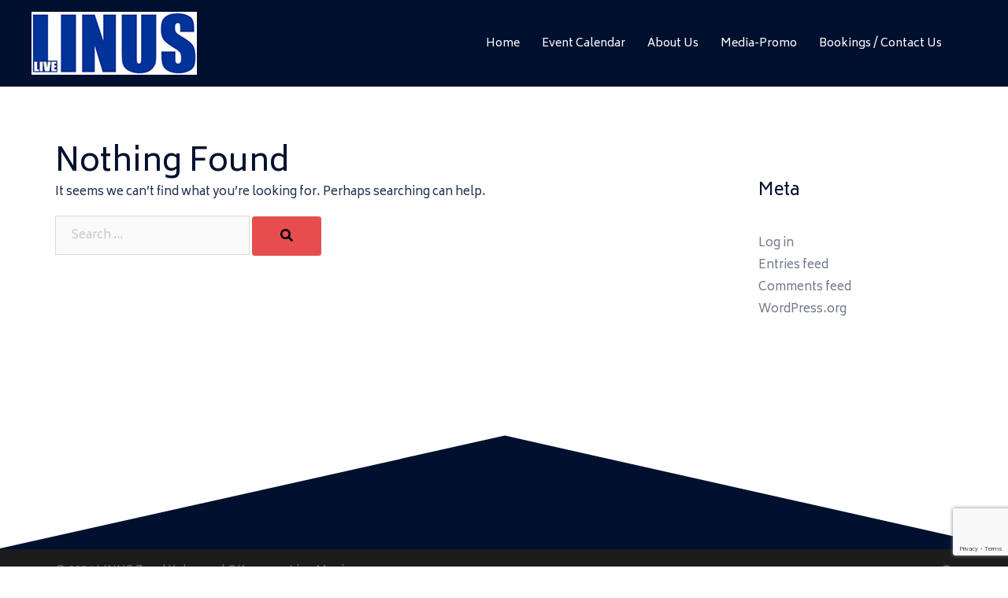

--- FILE ---
content_type: text/html; charset=utf-8
request_url: https://www.google.com/recaptcha/api2/anchor?ar=1&k=6LcgArQUAAAAAEYhxEwfVpCh9beQLYOQ9duIwtpi&co=aHR0cHM6Ly9saW51c2tlbG93bmEuY29tOjQ0Mw..&hl=en&v=PoyoqOPhxBO7pBk68S4YbpHZ&size=invisible&anchor-ms=20000&execute-ms=30000&cb=kggsqsgqu9p8
body_size: 48591
content:
<!DOCTYPE HTML><html dir="ltr" lang="en"><head><meta http-equiv="Content-Type" content="text/html; charset=UTF-8">
<meta http-equiv="X-UA-Compatible" content="IE=edge">
<title>reCAPTCHA</title>
<style type="text/css">
/* cyrillic-ext */
@font-face {
  font-family: 'Roboto';
  font-style: normal;
  font-weight: 400;
  font-stretch: 100%;
  src: url(//fonts.gstatic.com/s/roboto/v48/KFO7CnqEu92Fr1ME7kSn66aGLdTylUAMa3GUBHMdazTgWw.woff2) format('woff2');
  unicode-range: U+0460-052F, U+1C80-1C8A, U+20B4, U+2DE0-2DFF, U+A640-A69F, U+FE2E-FE2F;
}
/* cyrillic */
@font-face {
  font-family: 'Roboto';
  font-style: normal;
  font-weight: 400;
  font-stretch: 100%;
  src: url(//fonts.gstatic.com/s/roboto/v48/KFO7CnqEu92Fr1ME7kSn66aGLdTylUAMa3iUBHMdazTgWw.woff2) format('woff2');
  unicode-range: U+0301, U+0400-045F, U+0490-0491, U+04B0-04B1, U+2116;
}
/* greek-ext */
@font-face {
  font-family: 'Roboto';
  font-style: normal;
  font-weight: 400;
  font-stretch: 100%;
  src: url(//fonts.gstatic.com/s/roboto/v48/KFO7CnqEu92Fr1ME7kSn66aGLdTylUAMa3CUBHMdazTgWw.woff2) format('woff2');
  unicode-range: U+1F00-1FFF;
}
/* greek */
@font-face {
  font-family: 'Roboto';
  font-style: normal;
  font-weight: 400;
  font-stretch: 100%;
  src: url(//fonts.gstatic.com/s/roboto/v48/KFO7CnqEu92Fr1ME7kSn66aGLdTylUAMa3-UBHMdazTgWw.woff2) format('woff2');
  unicode-range: U+0370-0377, U+037A-037F, U+0384-038A, U+038C, U+038E-03A1, U+03A3-03FF;
}
/* math */
@font-face {
  font-family: 'Roboto';
  font-style: normal;
  font-weight: 400;
  font-stretch: 100%;
  src: url(//fonts.gstatic.com/s/roboto/v48/KFO7CnqEu92Fr1ME7kSn66aGLdTylUAMawCUBHMdazTgWw.woff2) format('woff2');
  unicode-range: U+0302-0303, U+0305, U+0307-0308, U+0310, U+0312, U+0315, U+031A, U+0326-0327, U+032C, U+032F-0330, U+0332-0333, U+0338, U+033A, U+0346, U+034D, U+0391-03A1, U+03A3-03A9, U+03B1-03C9, U+03D1, U+03D5-03D6, U+03F0-03F1, U+03F4-03F5, U+2016-2017, U+2034-2038, U+203C, U+2040, U+2043, U+2047, U+2050, U+2057, U+205F, U+2070-2071, U+2074-208E, U+2090-209C, U+20D0-20DC, U+20E1, U+20E5-20EF, U+2100-2112, U+2114-2115, U+2117-2121, U+2123-214F, U+2190, U+2192, U+2194-21AE, U+21B0-21E5, U+21F1-21F2, U+21F4-2211, U+2213-2214, U+2216-22FF, U+2308-230B, U+2310, U+2319, U+231C-2321, U+2336-237A, U+237C, U+2395, U+239B-23B7, U+23D0, U+23DC-23E1, U+2474-2475, U+25AF, U+25B3, U+25B7, U+25BD, U+25C1, U+25CA, U+25CC, U+25FB, U+266D-266F, U+27C0-27FF, U+2900-2AFF, U+2B0E-2B11, U+2B30-2B4C, U+2BFE, U+3030, U+FF5B, U+FF5D, U+1D400-1D7FF, U+1EE00-1EEFF;
}
/* symbols */
@font-face {
  font-family: 'Roboto';
  font-style: normal;
  font-weight: 400;
  font-stretch: 100%;
  src: url(//fonts.gstatic.com/s/roboto/v48/KFO7CnqEu92Fr1ME7kSn66aGLdTylUAMaxKUBHMdazTgWw.woff2) format('woff2');
  unicode-range: U+0001-000C, U+000E-001F, U+007F-009F, U+20DD-20E0, U+20E2-20E4, U+2150-218F, U+2190, U+2192, U+2194-2199, U+21AF, U+21E6-21F0, U+21F3, U+2218-2219, U+2299, U+22C4-22C6, U+2300-243F, U+2440-244A, U+2460-24FF, U+25A0-27BF, U+2800-28FF, U+2921-2922, U+2981, U+29BF, U+29EB, U+2B00-2BFF, U+4DC0-4DFF, U+FFF9-FFFB, U+10140-1018E, U+10190-1019C, U+101A0, U+101D0-101FD, U+102E0-102FB, U+10E60-10E7E, U+1D2C0-1D2D3, U+1D2E0-1D37F, U+1F000-1F0FF, U+1F100-1F1AD, U+1F1E6-1F1FF, U+1F30D-1F30F, U+1F315, U+1F31C, U+1F31E, U+1F320-1F32C, U+1F336, U+1F378, U+1F37D, U+1F382, U+1F393-1F39F, U+1F3A7-1F3A8, U+1F3AC-1F3AF, U+1F3C2, U+1F3C4-1F3C6, U+1F3CA-1F3CE, U+1F3D4-1F3E0, U+1F3ED, U+1F3F1-1F3F3, U+1F3F5-1F3F7, U+1F408, U+1F415, U+1F41F, U+1F426, U+1F43F, U+1F441-1F442, U+1F444, U+1F446-1F449, U+1F44C-1F44E, U+1F453, U+1F46A, U+1F47D, U+1F4A3, U+1F4B0, U+1F4B3, U+1F4B9, U+1F4BB, U+1F4BF, U+1F4C8-1F4CB, U+1F4D6, U+1F4DA, U+1F4DF, U+1F4E3-1F4E6, U+1F4EA-1F4ED, U+1F4F7, U+1F4F9-1F4FB, U+1F4FD-1F4FE, U+1F503, U+1F507-1F50B, U+1F50D, U+1F512-1F513, U+1F53E-1F54A, U+1F54F-1F5FA, U+1F610, U+1F650-1F67F, U+1F687, U+1F68D, U+1F691, U+1F694, U+1F698, U+1F6AD, U+1F6B2, U+1F6B9-1F6BA, U+1F6BC, U+1F6C6-1F6CF, U+1F6D3-1F6D7, U+1F6E0-1F6EA, U+1F6F0-1F6F3, U+1F6F7-1F6FC, U+1F700-1F7FF, U+1F800-1F80B, U+1F810-1F847, U+1F850-1F859, U+1F860-1F887, U+1F890-1F8AD, U+1F8B0-1F8BB, U+1F8C0-1F8C1, U+1F900-1F90B, U+1F93B, U+1F946, U+1F984, U+1F996, U+1F9E9, U+1FA00-1FA6F, U+1FA70-1FA7C, U+1FA80-1FA89, U+1FA8F-1FAC6, U+1FACE-1FADC, U+1FADF-1FAE9, U+1FAF0-1FAF8, U+1FB00-1FBFF;
}
/* vietnamese */
@font-face {
  font-family: 'Roboto';
  font-style: normal;
  font-weight: 400;
  font-stretch: 100%;
  src: url(//fonts.gstatic.com/s/roboto/v48/KFO7CnqEu92Fr1ME7kSn66aGLdTylUAMa3OUBHMdazTgWw.woff2) format('woff2');
  unicode-range: U+0102-0103, U+0110-0111, U+0128-0129, U+0168-0169, U+01A0-01A1, U+01AF-01B0, U+0300-0301, U+0303-0304, U+0308-0309, U+0323, U+0329, U+1EA0-1EF9, U+20AB;
}
/* latin-ext */
@font-face {
  font-family: 'Roboto';
  font-style: normal;
  font-weight: 400;
  font-stretch: 100%;
  src: url(//fonts.gstatic.com/s/roboto/v48/KFO7CnqEu92Fr1ME7kSn66aGLdTylUAMa3KUBHMdazTgWw.woff2) format('woff2');
  unicode-range: U+0100-02BA, U+02BD-02C5, U+02C7-02CC, U+02CE-02D7, U+02DD-02FF, U+0304, U+0308, U+0329, U+1D00-1DBF, U+1E00-1E9F, U+1EF2-1EFF, U+2020, U+20A0-20AB, U+20AD-20C0, U+2113, U+2C60-2C7F, U+A720-A7FF;
}
/* latin */
@font-face {
  font-family: 'Roboto';
  font-style: normal;
  font-weight: 400;
  font-stretch: 100%;
  src: url(//fonts.gstatic.com/s/roboto/v48/KFO7CnqEu92Fr1ME7kSn66aGLdTylUAMa3yUBHMdazQ.woff2) format('woff2');
  unicode-range: U+0000-00FF, U+0131, U+0152-0153, U+02BB-02BC, U+02C6, U+02DA, U+02DC, U+0304, U+0308, U+0329, U+2000-206F, U+20AC, U+2122, U+2191, U+2193, U+2212, U+2215, U+FEFF, U+FFFD;
}
/* cyrillic-ext */
@font-face {
  font-family: 'Roboto';
  font-style: normal;
  font-weight: 500;
  font-stretch: 100%;
  src: url(//fonts.gstatic.com/s/roboto/v48/KFO7CnqEu92Fr1ME7kSn66aGLdTylUAMa3GUBHMdazTgWw.woff2) format('woff2');
  unicode-range: U+0460-052F, U+1C80-1C8A, U+20B4, U+2DE0-2DFF, U+A640-A69F, U+FE2E-FE2F;
}
/* cyrillic */
@font-face {
  font-family: 'Roboto';
  font-style: normal;
  font-weight: 500;
  font-stretch: 100%;
  src: url(//fonts.gstatic.com/s/roboto/v48/KFO7CnqEu92Fr1ME7kSn66aGLdTylUAMa3iUBHMdazTgWw.woff2) format('woff2');
  unicode-range: U+0301, U+0400-045F, U+0490-0491, U+04B0-04B1, U+2116;
}
/* greek-ext */
@font-face {
  font-family: 'Roboto';
  font-style: normal;
  font-weight: 500;
  font-stretch: 100%;
  src: url(//fonts.gstatic.com/s/roboto/v48/KFO7CnqEu92Fr1ME7kSn66aGLdTylUAMa3CUBHMdazTgWw.woff2) format('woff2');
  unicode-range: U+1F00-1FFF;
}
/* greek */
@font-face {
  font-family: 'Roboto';
  font-style: normal;
  font-weight: 500;
  font-stretch: 100%;
  src: url(//fonts.gstatic.com/s/roboto/v48/KFO7CnqEu92Fr1ME7kSn66aGLdTylUAMa3-UBHMdazTgWw.woff2) format('woff2');
  unicode-range: U+0370-0377, U+037A-037F, U+0384-038A, U+038C, U+038E-03A1, U+03A3-03FF;
}
/* math */
@font-face {
  font-family: 'Roboto';
  font-style: normal;
  font-weight: 500;
  font-stretch: 100%;
  src: url(//fonts.gstatic.com/s/roboto/v48/KFO7CnqEu92Fr1ME7kSn66aGLdTylUAMawCUBHMdazTgWw.woff2) format('woff2');
  unicode-range: U+0302-0303, U+0305, U+0307-0308, U+0310, U+0312, U+0315, U+031A, U+0326-0327, U+032C, U+032F-0330, U+0332-0333, U+0338, U+033A, U+0346, U+034D, U+0391-03A1, U+03A3-03A9, U+03B1-03C9, U+03D1, U+03D5-03D6, U+03F0-03F1, U+03F4-03F5, U+2016-2017, U+2034-2038, U+203C, U+2040, U+2043, U+2047, U+2050, U+2057, U+205F, U+2070-2071, U+2074-208E, U+2090-209C, U+20D0-20DC, U+20E1, U+20E5-20EF, U+2100-2112, U+2114-2115, U+2117-2121, U+2123-214F, U+2190, U+2192, U+2194-21AE, U+21B0-21E5, U+21F1-21F2, U+21F4-2211, U+2213-2214, U+2216-22FF, U+2308-230B, U+2310, U+2319, U+231C-2321, U+2336-237A, U+237C, U+2395, U+239B-23B7, U+23D0, U+23DC-23E1, U+2474-2475, U+25AF, U+25B3, U+25B7, U+25BD, U+25C1, U+25CA, U+25CC, U+25FB, U+266D-266F, U+27C0-27FF, U+2900-2AFF, U+2B0E-2B11, U+2B30-2B4C, U+2BFE, U+3030, U+FF5B, U+FF5D, U+1D400-1D7FF, U+1EE00-1EEFF;
}
/* symbols */
@font-face {
  font-family: 'Roboto';
  font-style: normal;
  font-weight: 500;
  font-stretch: 100%;
  src: url(//fonts.gstatic.com/s/roboto/v48/KFO7CnqEu92Fr1ME7kSn66aGLdTylUAMaxKUBHMdazTgWw.woff2) format('woff2');
  unicode-range: U+0001-000C, U+000E-001F, U+007F-009F, U+20DD-20E0, U+20E2-20E4, U+2150-218F, U+2190, U+2192, U+2194-2199, U+21AF, U+21E6-21F0, U+21F3, U+2218-2219, U+2299, U+22C4-22C6, U+2300-243F, U+2440-244A, U+2460-24FF, U+25A0-27BF, U+2800-28FF, U+2921-2922, U+2981, U+29BF, U+29EB, U+2B00-2BFF, U+4DC0-4DFF, U+FFF9-FFFB, U+10140-1018E, U+10190-1019C, U+101A0, U+101D0-101FD, U+102E0-102FB, U+10E60-10E7E, U+1D2C0-1D2D3, U+1D2E0-1D37F, U+1F000-1F0FF, U+1F100-1F1AD, U+1F1E6-1F1FF, U+1F30D-1F30F, U+1F315, U+1F31C, U+1F31E, U+1F320-1F32C, U+1F336, U+1F378, U+1F37D, U+1F382, U+1F393-1F39F, U+1F3A7-1F3A8, U+1F3AC-1F3AF, U+1F3C2, U+1F3C4-1F3C6, U+1F3CA-1F3CE, U+1F3D4-1F3E0, U+1F3ED, U+1F3F1-1F3F3, U+1F3F5-1F3F7, U+1F408, U+1F415, U+1F41F, U+1F426, U+1F43F, U+1F441-1F442, U+1F444, U+1F446-1F449, U+1F44C-1F44E, U+1F453, U+1F46A, U+1F47D, U+1F4A3, U+1F4B0, U+1F4B3, U+1F4B9, U+1F4BB, U+1F4BF, U+1F4C8-1F4CB, U+1F4D6, U+1F4DA, U+1F4DF, U+1F4E3-1F4E6, U+1F4EA-1F4ED, U+1F4F7, U+1F4F9-1F4FB, U+1F4FD-1F4FE, U+1F503, U+1F507-1F50B, U+1F50D, U+1F512-1F513, U+1F53E-1F54A, U+1F54F-1F5FA, U+1F610, U+1F650-1F67F, U+1F687, U+1F68D, U+1F691, U+1F694, U+1F698, U+1F6AD, U+1F6B2, U+1F6B9-1F6BA, U+1F6BC, U+1F6C6-1F6CF, U+1F6D3-1F6D7, U+1F6E0-1F6EA, U+1F6F0-1F6F3, U+1F6F7-1F6FC, U+1F700-1F7FF, U+1F800-1F80B, U+1F810-1F847, U+1F850-1F859, U+1F860-1F887, U+1F890-1F8AD, U+1F8B0-1F8BB, U+1F8C0-1F8C1, U+1F900-1F90B, U+1F93B, U+1F946, U+1F984, U+1F996, U+1F9E9, U+1FA00-1FA6F, U+1FA70-1FA7C, U+1FA80-1FA89, U+1FA8F-1FAC6, U+1FACE-1FADC, U+1FADF-1FAE9, U+1FAF0-1FAF8, U+1FB00-1FBFF;
}
/* vietnamese */
@font-face {
  font-family: 'Roboto';
  font-style: normal;
  font-weight: 500;
  font-stretch: 100%;
  src: url(//fonts.gstatic.com/s/roboto/v48/KFO7CnqEu92Fr1ME7kSn66aGLdTylUAMa3OUBHMdazTgWw.woff2) format('woff2');
  unicode-range: U+0102-0103, U+0110-0111, U+0128-0129, U+0168-0169, U+01A0-01A1, U+01AF-01B0, U+0300-0301, U+0303-0304, U+0308-0309, U+0323, U+0329, U+1EA0-1EF9, U+20AB;
}
/* latin-ext */
@font-face {
  font-family: 'Roboto';
  font-style: normal;
  font-weight: 500;
  font-stretch: 100%;
  src: url(//fonts.gstatic.com/s/roboto/v48/KFO7CnqEu92Fr1ME7kSn66aGLdTylUAMa3KUBHMdazTgWw.woff2) format('woff2');
  unicode-range: U+0100-02BA, U+02BD-02C5, U+02C7-02CC, U+02CE-02D7, U+02DD-02FF, U+0304, U+0308, U+0329, U+1D00-1DBF, U+1E00-1E9F, U+1EF2-1EFF, U+2020, U+20A0-20AB, U+20AD-20C0, U+2113, U+2C60-2C7F, U+A720-A7FF;
}
/* latin */
@font-face {
  font-family: 'Roboto';
  font-style: normal;
  font-weight: 500;
  font-stretch: 100%;
  src: url(//fonts.gstatic.com/s/roboto/v48/KFO7CnqEu92Fr1ME7kSn66aGLdTylUAMa3yUBHMdazQ.woff2) format('woff2');
  unicode-range: U+0000-00FF, U+0131, U+0152-0153, U+02BB-02BC, U+02C6, U+02DA, U+02DC, U+0304, U+0308, U+0329, U+2000-206F, U+20AC, U+2122, U+2191, U+2193, U+2212, U+2215, U+FEFF, U+FFFD;
}
/* cyrillic-ext */
@font-face {
  font-family: 'Roboto';
  font-style: normal;
  font-weight: 900;
  font-stretch: 100%;
  src: url(//fonts.gstatic.com/s/roboto/v48/KFO7CnqEu92Fr1ME7kSn66aGLdTylUAMa3GUBHMdazTgWw.woff2) format('woff2');
  unicode-range: U+0460-052F, U+1C80-1C8A, U+20B4, U+2DE0-2DFF, U+A640-A69F, U+FE2E-FE2F;
}
/* cyrillic */
@font-face {
  font-family: 'Roboto';
  font-style: normal;
  font-weight: 900;
  font-stretch: 100%;
  src: url(//fonts.gstatic.com/s/roboto/v48/KFO7CnqEu92Fr1ME7kSn66aGLdTylUAMa3iUBHMdazTgWw.woff2) format('woff2');
  unicode-range: U+0301, U+0400-045F, U+0490-0491, U+04B0-04B1, U+2116;
}
/* greek-ext */
@font-face {
  font-family: 'Roboto';
  font-style: normal;
  font-weight: 900;
  font-stretch: 100%;
  src: url(//fonts.gstatic.com/s/roboto/v48/KFO7CnqEu92Fr1ME7kSn66aGLdTylUAMa3CUBHMdazTgWw.woff2) format('woff2');
  unicode-range: U+1F00-1FFF;
}
/* greek */
@font-face {
  font-family: 'Roboto';
  font-style: normal;
  font-weight: 900;
  font-stretch: 100%;
  src: url(//fonts.gstatic.com/s/roboto/v48/KFO7CnqEu92Fr1ME7kSn66aGLdTylUAMa3-UBHMdazTgWw.woff2) format('woff2');
  unicode-range: U+0370-0377, U+037A-037F, U+0384-038A, U+038C, U+038E-03A1, U+03A3-03FF;
}
/* math */
@font-face {
  font-family: 'Roboto';
  font-style: normal;
  font-weight: 900;
  font-stretch: 100%;
  src: url(//fonts.gstatic.com/s/roboto/v48/KFO7CnqEu92Fr1ME7kSn66aGLdTylUAMawCUBHMdazTgWw.woff2) format('woff2');
  unicode-range: U+0302-0303, U+0305, U+0307-0308, U+0310, U+0312, U+0315, U+031A, U+0326-0327, U+032C, U+032F-0330, U+0332-0333, U+0338, U+033A, U+0346, U+034D, U+0391-03A1, U+03A3-03A9, U+03B1-03C9, U+03D1, U+03D5-03D6, U+03F0-03F1, U+03F4-03F5, U+2016-2017, U+2034-2038, U+203C, U+2040, U+2043, U+2047, U+2050, U+2057, U+205F, U+2070-2071, U+2074-208E, U+2090-209C, U+20D0-20DC, U+20E1, U+20E5-20EF, U+2100-2112, U+2114-2115, U+2117-2121, U+2123-214F, U+2190, U+2192, U+2194-21AE, U+21B0-21E5, U+21F1-21F2, U+21F4-2211, U+2213-2214, U+2216-22FF, U+2308-230B, U+2310, U+2319, U+231C-2321, U+2336-237A, U+237C, U+2395, U+239B-23B7, U+23D0, U+23DC-23E1, U+2474-2475, U+25AF, U+25B3, U+25B7, U+25BD, U+25C1, U+25CA, U+25CC, U+25FB, U+266D-266F, U+27C0-27FF, U+2900-2AFF, U+2B0E-2B11, U+2B30-2B4C, U+2BFE, U+3030, U+FF5B, U+FF5D, U+1D400-1D7FF, U+1EE00-1EEFF;
}
/* symbols */
@font-face {
  font-family: 'Roboto';
  font-style: normal;
  font-weight: 900;
  font-stretch: 100%;
  src: url(//fonts.gstatic.com/s/roboto/v48/KFO7CnqEu92Fr1ME7kSn66aGLdTylUAMaxKUBHMdazTgWw.woff2) format('woff2');
  unicode-range: U+0001-000C, U+000E-001F, U+007F-009F, U+20DD-20E0, U+20E2-20E4, U+2150-218F, U+2190, U+2192, U+2194-2199, U+21AF, U+21E6-21F0, U+21F3, U+2218-2219, U+2299, U+22C4-22C6, U+2300-243F, U+2440-244A, U+2460-24FF, U+25A0-27BF, U+2800-28FF, U+2921-2922, U+2981, U+29BF, U+29EB, U+2B00-2BFF, U+4DC0-4DFF, U+FFF9-FFFB, U+10140-1018E, U+10190-1019C, U+101A0, U+101D0-101FD, U+102E0-102FB, U+10E60-10E7E, U+1D2C0-1D2D3, U+1D2E0-1D37F, U+1F000-1F0FF, U+1F100-1F1AD, U+1F1E6-1F1FF, U+1F30D-1F30F, U+1F315, U+1F31C, U+1F31E, U+1F320-1F32C, U+1F336, U+1F378, U+1F37D, U+1F382, U+1F393-1F39F, U+1F3A7-1F3A8, U+1F3AC-1F3AF, U+1F3C2, U+1F3C4-1F3C6, U+1F3CA-1F3CE, U+1F3D4-1F3E0, U+1F3ED, U+1F3F1-1F3F3, U+1F3F5-1F3F7, U+1F408, U+1F415, U+1F41F, U+1F426, U+1F43F, U+1F441-1F442, U+1F444, U+1F446-1F449, U+1F44C-1F44E, U+1F453, U+1F46A, U+1F47D, U+1F4A3, U+1F4B0, U+1F4B3, U+1F4B9, U+1F4BB, U+1F4BF, U+1F4C8-1F4CB, U+1F4D6, U+1F4DA, U+1F4DF, U+1F4E3-1F4E6, U+1F4EA-1F4ED, U+1F4F7, U+1F4F9-1F4FB, U+1F4FD-1F4FE, U+1F503, U+1F507-1F50B, U+1F50D, U+1F512-1F513, U+1F53E-1F54A, U+1F54F-1F5FA, U+1F610, U+1F650-1F67F, U+1F687, U+1F68D, U+1F691, U+1F694, U+1F698, U+1F6AD, U+1F6B2, U+1F6B9-1F6BA, U+1F6BC, U+1F6C6-1F6CF, U+1F6D3-1F6D7, U+1F6E0-1F6EA, U+1F6F0-1F6F3, U+1F6F7-1F6FC, U+1F700-1F7FF, U+1F800-1F80B, U+1F810-1F847, U+1F850-1F859, U+1F860-1F887, U+1F890-1F8AD, U+1F8B0-1F8BB, U+1F8C0-1F8C1, U+1F900-1F90B, U+1F93B, U+1F946, U+1F984, U+1F996, U+1F9E9, U+1FA00-1FA6F, U+1FA70-1FA7C, U+1FA80-1FA89, U+1FA8F-1FAC6, U+1FACE-1FADC, U+1FADF-1FAE9, U+1FAF0-1FAF8, U+1FB00-1FBFF;
}
/* vietnamese */
@font-face {
  font-family: 'Roboto';
  font-style: normal;
  font-weight: 900;
  font-stretch: 100%;
  src: url(//fonts.gstatic.com/s/roboto/v48/KFO7CnqEu92Fr1ME7kSn66aGLdTylUAMa3OUBHMdazTgWw.woff2) format('woff2');
  unicode-range: U+0102-0103, U+0110-0111, U+0128-0129, U+0168-0169, U+01A0-01A1, U+01AF-01B0, U+0300-0301, U+0303-0304, U+0308-0309, U+0323, U+0329, U+1EA0-1EF9, U+20AB;
}
/* latin-ext */
@font-face {
  font-family: 'Roboto';
  font-style: normal;
  font-weight: 900;
  font-stretch: 100%;
  src: url(//fonts.gstatic.com/s/roboto/v48/KFO7CnqEu92Fr1ME7kSn66aGLdTylUAMa3KUBHMdazTgWw.woff2) format('woff2');
  unicode-range: U+0100-02BA, U+02BD-02C5, U+02C7-02CC, U+02CE-02D7, U+02DD-02FF, U+0304, U+0308, U+0329, U+1D00-1DBF, U+1E00-1E9F, U+1EF2-1EFF, U+2020, U+20A0-20AB, U+20AD-20C0, U+2113, U+2C60-2C7F, U+A720-A7FF;
}
/* latin */
@font-face {
  font-family: 'Roboto';
  font-style: normal;
  font-weight: 900;
  font-stretch: 100%;
  src: url(//fonts.gstatic.com/s/roboto/v48/KFO7CnqEu92Fr1ME7kSn66aGLdTylUAMa3yUBHMdazQ.woff2) format('woff2');
  unicode-range: U+0000-00FF, U+0131, U+0152-0153, U+02BB-02BC, U+02C6, U+02DA, U+02DC, U+0304, U+0308, U+0329, U+2000-206F, U+20AC, U+2122, U+2191, U+2193, U+2212, U+2215, U+FEFF, U+FFFD;
}

</style>
<link rel="stylesheet" type="text/css" href="https://www.gstatic.com/recaptcha/releases/PoyoqOPhxBO7pBk68S4YbpHZ/styles__ltr.css">
<script nonce="Uevk--OoR4SFA5rXOv3vdw" type="text/javascript">window['__recaptcha_api'] = 'https://www.google.com/recaptcha/api2/';</script>
<script type="text/javascript" src="https://www.gstatic.com/recaptcha/releases/PoyoqOPhxBO7pBk68S4YbpHZ/recaptcha__en.js" nonce="Uevk--OoR4SFA5rXOv3vdw">
      
    </script></head>
<body><div id="rc-anchor-alert" class="rc-anchor-alert"></div>
<input type="hidden" id="recaptcha-token" value="[base64]">
<script type="text/javascript" nonce="Uevk--OoR4SFA5rXOv3vdw">
      recaptcha.anchor.Main.init("[\x22ainput\x22,[\x22bgdata\x22,\x22\x22,\[base64]/[base64]/[base64]/KE4oMTI0LHYsdi5HKSxMWihsLHYpKTpOKDEyNCx2LGwpLFYpLHYpLFQpKSxGKDE3MSx2KX0scjc9ZnVuY3Rpb24obCl7cmV0dXJuIGx9LEM9ZnVuY3Rpb24obCxWLHYpe04odixsLFYpLFZbYWtdPTI3OTZ9LG49ZnVuY3Rpb24obCxWKXtWLlg9KChWLlg/[base64]/[base64]/[base64]/[base64]/[base64]/[base64]/[base64]/[base64]/[base64]/[base64]/[base64]\\u003d\x22,\[base64]\\u003d\\u003d\x22,\x22w7VaAsO/eWLCvFdjw5wiHHlUMUzCtsK2woYeZ8Orw77Dq8Ofw5pFVwFhKsOsw5xWw4FVBS4aT3/Cs8KYFE7DkMO6w5Q5GCjDgMKQwr3CvGPDqAfDl8KIf0PDsg0rNFbDosOFwq3ClcKhXMOxD09VwoE4w6/Cv8OSw7PDsRYlZXFXAQ1Fw6VZwpI/w5oaRMKEwq9NwqYmwqPCosODEsK6Oi9vSS7DjsO9w7MVEMKDwqoUXsK6wrB3GcOVKsOfb8O5I8KswrrDjxjDnsKNVGtKf8ODw4hswr/Cv3VOX8KFwpouJxPCog45MDkUWT7DsMKsw7zChkLChsKFw406w4Ucwq4TLcOPwr8Hw6kHw6nDtkRGK8KQw7UEw5kAwqbCskEOJ2bCu8OKVzMbw6zCvsOIwovCr0vDtcKQDWAdMGkswrgswrjDpA/Cn1RiwqxiamLCmcKcY8O4Y8KqwoDDucKJwo7CvBPDhG4nw7nDmsKZwp9zecK7PljCt8O2d2TDpT9gw6RKwrIKBxPCtUhsw7rCvsKHwpsrw7EXwp/CsUtMbcKKwpAHwq9AwqQFZjLChHjDjjlOw53CrMKyw6rCqG8SwpFNNBvDhSzDm8KUcsOIwo3DgjzCgMOqwo0jwrY7wophKFDCvlsTEsOLwpUIclHDtsKzwqFiw70FEsKzesKcFxdBwqN0w7lBw6gZw4tSw4U/wrTDvsKrE8O2UMO6wox9SsKBScKlwrpMwp/Cg8Oew7zDv37DvMKuWRYRQMKOwo/[base64]/w65UEsKcb8OxYzLCtQBkVX4lFcONY8Kzw4cVP0HDqQLCjXvDjsO1wqTDmSMWwpjDuk3CkAfCucKMEcO7fcKQwpzDpcO/[base64]/DjcOTw7U4w57CoHZSUcORVsKCT30AwpwDw6vDlMOWJ8OgwqIAw50bSsKFw7EsbzdeGcKqIcKkw57Cr8O0FsO/GFnDsl9XIwkSdXlxwpvCgcOcS8KDZcO8wonDhB7CuF3CqF17wrtnw4PDnmIkOSVSfcOSbDdYwoXCklfCucKHw7ZUwovChsKAw7HCnsKkw6oWwrHCnGYDw6zCq8Kcw4LChsOow6nCqDAiwoFzw63Cl8Oywq/DlGrCjMOyw55oOnsVMknDq3dcLT7DtC/DjjxzQ8Kqw7zDl0TCt3N8IMKCw5xFJcKCHzTCscObwpRXB8ObCCXCg8OZwqHDqcO8woLCizzCmA4iYVcfw6fDg8OSIsKnW2ZlAcOPw4ZZw57CkMO/wqDDsMKWw5vCjMKHUkDCjm43woF8w6zDr8KuWDfCig91woIHw6rDisOIw7/Co0YFwqLDkhMrwoQtEXDCnsOww7vCrcObUyBzZXpUwrfCg8O8Pl/DvARxw6fCpWAfw7HDtsOxfUvCiQDCtUvCgy7CscKXQMKJwokPL8KnZ8OXw4wQYsKAwoBmWcKOwrx6ZibDr8KuXcORw7ALwrl7NsKRw5jDvcOcw4bCisOQBEZqXgcewo40SETCmU58w57Cm2YpeG7Cn8KmBlE0P2/DgcOPw7AWw7rDqEbDhEbDjD7CuMOFRkk4KHcdKVIqdMKjwqlvGwIFfMOUd8OwNcOhw4h5f2U0aAdIwoTCjcOgekwkOBnDjsKYw4plw7TDsiAzw6EbdgI/d8KAwpMOcsKlB2VvwoTDp8KCwooywqgewokNC8O3wpzCt8O7P8OWSjhRwoTCm8OpwozDp0PDulvDgMKlTsOYLXAEw5fCgcKuwqUoCFF+wrDDgHXCiMOgc8KLw7ZIYTzDjiDCkUB+wppqKAh4w4x/w4rDkcK9NUDCnVTCh8OBTCTCrgrDi8Oawpl4wqfDosOsBkLDpWcmGBzDh8Ofwr/DmcOswpV1RsOETsK3wrlKKxoQU8OrwrIsw7xRO1cWLxwsUMOUw7kzeyIsWlrCt8OOGsOOwrPDjXvDmMK3birCkzvCqkp1W8ODw4c9w5jCj8KWwqZ3w4hsw4YbPV0XNEsAFlfCmMKFRMK6cBYVLcOXwrI5bMOTwolOeMKmOQ5wwotWO8OPwqHCtMORaTVBwrhOw4HCqQ/CocKGw5JAFBrCgMKRw4fChxRGHMK9wqDDtE3Do8K9w7sPw6ZoEGvCjcKAw5TDgl7ClsKzRMOzKiVNw7DCtAMUSjQ+wqZ+w6jCpcO/wqvDmsOuwpnDgGTCv8Krw5Anw68lw61XMcO0w4TCskTCli/CnjFSK8KFG8KSI3g5w4o/[base64]/CvMKDwrXCmsONw7bCr8OzDMO6w4nDjVZlMlHCsMKZw4rDjMOZUxg8M8K6XXNDwqJyw6vDl8OYwo/[base64]/CpwMAY8KRwoohwoNJQE/DuX3Cl8KawqrCk8Kgwo/CoEh8w5/CoHhZw4VifmV2M8KLW8KPZ8OLwoHCl8O2wrnCocKSXB0uwqpILsO/wrHClU8VUMOmcMO7ZMOYwprDksOqw6rCrkI1VMKqNsKlWTgDwp3Cp8OPFcKaTsKJT1Mbw5bCjCYONihpw6vDhA7DisOzw4bDlyzDpcOuNyjDvcKkMMK4w7LCk15+HMK4KcOsJcKnUMK0w6nCvgvCucKNXnwOwqNlAsOADlMaCsKoDsOfwrDCusKww7XClcK/EcKebk99w5jDkMOUw61cwrnCoFzCgMK8w4HCim/CvDzDkXonw5HCsWd0w7jDqzDDk3NDwofDunHChsO4XV/Dh8OXwoh1JMKRIz0QHMKOwrNowpfDo8Ouw6PCnytcd8O+wo/[base64]/DhT3ChsOhJEPCrS4JwpTCpzcjGX/CrCNxYcOEd3jCo3Etw5zDs8KkwodCbFbCi20jPsKuJcOiwovDmy/Ci1/DlMK6WMK5w6bCoMOPw7tUMAfDu8KERcKgw6RZM8Ocw5Qkw6nCpMKOJcONw6YIw78ZUMOZaFXCiMOxwogRw5XCpMK2w7/DpMO1EQ3Dh8KJORPDpnvCgXPCoMKhw54HYsOvdmZsKwtFPk4yw73CuCEdw4/CrmTDrMOkwqwdw43Dq2MSKR7Dn2c6G2/DnzI5w7YsBC/ClcKIwrDCkxRyw6x7w5LDssKswqnClXfCicOYwoQcw6HCrsO7N8OCGilSwp0oNcKeIMK2UyBCdsK9wpDCtxzDg2tQw7xtEcKAwqnDp8O3w6JPZMOIw5PDh37CjHRQc0gcw71bJn7Cs8K/wqQTKSplI0AHwp9iw44yN8KINzdgwpw2w5NtRCPDpcO/wplKwoDDgUBHfcOkYl5mSsO9w7DDosOLC8KmLcOlbMKLw7UsM3gKwoxRKnTCkxjCpsK4w6sgwocKwr15OXbDtMKLTyQFwozDhMKkwo8gwofDs8OQwopcb1x7w54+w4/DtMK2ZMKUw7JTb8K6wrlNCcKWwphoNBPDh03Dui3DhcKZDsOWwqPDiBBbwpQcw70Pw4xyw5EYwod+woUQw6nCmy/Cgj7Cki/CjkZowqx+QMKpwqFpJghQHy4Ew6xiwqlDwqjCkE9GXcK6d8KXUsOYw7jChn1BGMORw7/CucKlw5LDj8K9w4/[base64]/DsOYD8Kfw619M8Orwq/CsjUXGUgDw5MLwpfDqsOUwpLCjcKZegUMbsKAw6Epwq/CsUFDXsOSwoXCk8OTGiweNMKzw5tUwq3Cs8KOI27CrlvCnMKcw7BtwrbDq8OeWMKLEQbDr8OuPmbCu8O/[base64]/Bx9mw6g/woDDisO7w55MGE7Dg8KaAcK6CcK9HjkcYx5NRcOnwqREE0nDkMKGe8KpXsKlwrbCvMOfw7BtHcKSUcKyHG5PfcKeXcKDO8Khw6kPF8OgwqvDp8OYfXXDjkbDh8KQScKQwrJMwrXDpcOgw4fDvsKRVGfDrMKiLUHDmMK0w7zChcKUB0LDoMKxV8KJw6Qqw6DCscOuU1/CiHl8QsK7wq7CpB7Cl09FTV7CqsOcY13CmmXCrcOLLTQgPHjDuDrCtcOJezHDtwnCtMODcMOjwoMnwrLDisKPw5J2w7zCsi0cwqzDoRTCsh7CpMOcw78HLzHCp8KswoDDngbDp8K7T8O/wocOPsOoFG3CtsKswqLDoUTDq0V5wqx+EnEZNk86w5gjwofCr2hbPcK7wpBUScK/wqvCosOuwqXDlShNwqBuw4MMw7coaD3Dn28+fMKwwrTDpBfDmwdBDFPCv8ObEMOEw6PDrXPCsntuw54Pw6XCtgHDqR/Ct8OeEMOkwrIqfV/Cl8KxSsKlbMKHAsO5eMOSTMK7w7/[base64]/[base64]/wo3DqMOiTMKxwqfDrcONwrnCvHl4eErDqMK7T8KWwppWciVFw518UWjDncOHw6/DnsOzN0bClQXDnW/[base64]/[base64]/[base64]/CpjUIJA8fd8Osw7nDr2Nzw7kALk4pwq9be17ChC3CvcOKZnVAaMOEB8Kaw54Zwo7CiMOzWExswp/CshZTw55eCMO4KxQmW1UvG8KKwpjDq8K9woLCvMOcw6Vjw4VCRBPDl8KdS2/DjCh/wr84QMK5wrzDjMOYw5DDt8Kvw4gowqYpw4/[base64]/Co8Oxwp7CuMKLcDXDj8KkwoDCkhETw6hBwoHDigLDunXDi8Otw43DuFgbRFF1wooQAh7DumvCtjJhAXRBCcKSXMKiwpDClE8THSjCmcKGw6jDhzLDusK/w47CozlZw4RlJ8ONLCtmdMOKXsO2w7nChSXCplVjB0PCgcKcNFhdW3U8w4HCgsOtKsOPw4Ikw5oTFFl8YcKgaMKOw6rCusKpCsKLwr0+wq3DoDTDh8OTw5XDvngww6IXw4zDk8KoN0omGsOkAsKqf8Onwr1Tw50OLy/Dv10AWMO2w5wLwofCtBvCqxHCqj/CtMOIw5TCtcOYVkxqS8OXwrbDnsKzw5DCpsK3KWLCi2TDrsOxdsKww6dUwpfCpsOswrZ1w4VKShMMw7jCksORBcOpw69Iw4jDvWrCjFHCmsOLw6jCp8O8ZcKcwrAewrHCrMOywqQxwoXCogrDuxbDoEJKwrbCjETDrjlgeMKTQ8OfwoF8wo7ChcO+fcOkLVhzbsK/w5nDt8O7wo3DhsKRw43Cp8OrOsKaew7CjkvDqMOswrzCpsObw6nCi8KKUMO5w4MtYD1sK0bDmcO4McKTwp9yw6Inwr/DsMKIw6U2wprDm8OKEsOewoNcw7ZlBMO4ch7CuVPCp1Rhw5HCisKSOh7CjXc3Pn/CmMKUXMOOwpZbw4jDscOyIyFbI8OaI0lHYMOZf1bDlBlrw4XCjWlRwrLCixnCm24bwrYjwrTDvsOkwq/CkAgEfcOxAsKOawQGRGDDg03CkcKTwofCpxFNw5jCkMKBLcORasORU8KXwqTCh2fDlsOCw6Ntw6pBwqzCmgvCiAYwGcOOw7jCrMKGwpcNY8Onwr7CksOXOQrCsBzDuzjDrGFVK2vDu8Ovw5JMfUTCnFNXMQM/woFKwqjCmRpGRcObw45CecKESjAOw60Cb8OPw4MHwrBRJT5AVMOXwrpBYGLDicK9CsK3w6AjBcOQwoIAdkrDnl3ClRHDtwrDgVpHw5MpXcO5woYiw44NR13CncO/P8KKw5vDvXLDviZEw57DhG/DmlDCiMO3w4bCpy8cX3zDq8ORwp9Fwo9gJsOMKGzCnsKgwrfDiUYsKE/Dt8Oew7VLPlTCoMOkwoQMwqvDv8O6XCcmVcKCwo5Uw7bDlMKne8KswqvDocKcwpF1TV1Zwp3CkHTCg8KYwrbCgsO/NsOIw7XCuw11w5LChyIYwpXCsU0uwokhwqjDgXIUwoJkw5vCisKfJjnDh3vDnh/Dsy9Hw6TDiEzCvSnDo0bDpMKRw5PCjwUwT8Kbw4zDoQFLw7XDgAvCozDDlsKxWMKFbVPCusOMwq/DgHPDtREHwp9Dwp7Dj8KmEsKNdsOPdMOnwpRmw7Rnwq0fwrI8w6zDpUzDscKFwpLDqcOnw7zDv8Ovw7ViFTPDqltVw6lEEcO6wrFvfcO+fRt0w6QRwrpawqrDnmfDoCjDilLDnEgfdSxYGcKXfzvCs8Orwqp8BcOJLMOuw4PDlkbDi8OfWcOdw7Y/wrs6MicAwpJLwo4VFcKsf8OlVms4wpjCo8Ozw5PCjMKNCMKrw6LCj8OmG8KEIHzCowzDvAfDvmzDisK5w7vDkMO/[base64]/Dq3fDk13ChcKnK3LDnsKLTzDCjsKbMDMrKRwqA2hMHlDDsx15wrJNwoEhDcKmfcKhwozDlzRvLsO8anXCs8K4wq/Dh8OowpLDs8Ocw7/DlzzDlMKJN8K5wqhmw4nCr0/DkG7DlFAEw59ydcO/HlbDm8Kzw6ppQMKhEk7Coicgw5XDk8OYZcO2woo2PMOEwroEcMOlw64jVsK+PcOlUCFswpfCvTPDrsOKc8K+wrXCvsKkwoFrw43DqG/[base64]/DhmNiwoFTwpZKDMOvw4bDmsK4UGXChMKTwqJDF8KkwrPChMKVVMObwqJGNhfDt3s2w4zCojvDjsO6P8OEKD5yw6DCigEMwqxnF8KpME7DscKgw7M/w5PCnMKSTMK5w5MLLMKTDcKsw6MNw6JFw7vCo8ODwqIjw6bCh8Kbwq/Dj8KiQcOyw7YnSl9MU8KpUknChWzCpm3DjsKwYw8gwpl9w7kjw6jCiTZvw4rCp8KCwrEpRcOlwp/[base64]/Cn8OqQMO5CkLDvyYNwq/[base64]/Cnxd/HMOOw6NxNg/DosOTw5fCgcKtEF9qw5nDt2/DnjUFw6QSw49JwovClD4kw6Anw7F+w7rCn8OXwrR5DFF/GFw/A0vCtGbCmMO2woVJw793IMOowpl/RhREw70Iw4vDucKKwpd1EzjDpsOpL8O1RsKKw5vCrMKtNn7DrR8LO8K+bsOawpfCriNzNCo1RcOlXsKjA8K1woJmwrDCsMOVLyHCvcK5wq5nwqk/wqnCoXsQw7c/[base64]/DlxvCicOxw5vDtcKiYMOhJcOCw6Jwwr8zO1xhRsOqEMObwpU8PX5MKFoPVcKvE1FRUCrDu8KJwodkwrIDDxvDjMOBYsOFJMKGw7jDjMKJMQJQw4bCjRdIwr9JIcKGcMKWw5zChFvCgsKyKcKjwpxeUS/[base64]/[base64]/DhMOtRRdvLMK+wp7CnxNHw7QvKEQkYGTDo2DCksKPw5HDrMOmNAvDiMKmw6LDjsK3FAcbL0vCl8KadUXCji4OwoNWw61ASErDu8OAwp8KGm5HJ8KXw5t/[base64]/CgsOuwr15w744QcOlA8OSwovDicOQXwwlLCLCmxrCnwTDucKRfsObwrvCn8OcEAwmETPCiAASK2kjAcOBw4xrwrIHfTA7FsOjw5wjAsOQw4xETMOhwoMFw53CkXzCp18MSMKSwpTCi8Ojw4jDhcOnwr3DjsKKw5jDnMKpw4RIwpV0CsOpMcKPw6Rkwr/CqzlmdH8XFMKnKhJVS8K1HxjCtSZPXnkWwqPCpsK9w6bCnsKfNcOKRsKfJnhsw5IlwoPCm1NhQ8KIfnfDvljCusO9EULCrcKlPsOxQ1xBOsOFecO0YnLDgCNBwrc9wqoNfsO4wpnCg8KOw5/CrMOpw7hawpB0w6rCq1jCv8O9w4jCgjHCtsOOwr0of8O2DD3CtMKMU8KfTsOXwqzCnzDDt8KkRMK4WF5ww4XCqsOFw7YFXcKIw53Dp03DnsKmOsOaw6lUw5XDt8OswojCgnUawpQow4/DssO3O8Kpw6fCkcKLZsOkG1ZXw51Bwq55wr7DszvCssOkDD0Nw4rDusKkTwMSw47CjsOVwoQnwp3DmMKCw4rDnU1UXn7CryRQwprDv8O6JxDCu8KOS8K3PMO/wpvDmB1DwrfCm2oGP1nDj8OIWGJ7RzpxwrBBw7paBMOVdMKVUw8HAwbDnMOQfBsDwo8Qw41IIsOTaHEZwrvDlHtpw4vCuX5aworDrsKvVRF6e3QEKSU+wobDpsOCw6RawpTDtWfDnsOmGMOINF/[base64]/[base64]/CtUjDvQN0VC7DiMKxbcOxw7R+YsK6w7XDosKULMK7WMO7wr4ww45gw5Vfw6nCkWPCkVgyasKLw6VUw5k7ClZrwqwiwo/DosKAw6HDv2N7f8Kgw7TDqndRwrPCoMOSc8OgESbCtwTCjwfDs8KSdgXDmMORa8O5w6BcXRAcQhbDrcOrSzDDsmcUOztyDn7Cj3HDl8KBHcKsJsKsWVfDpTLCqBPDt0wFwoQwQ8OFVsOMw6/Csg0aFG7CrcKtazBHw6otw7k6w5ljRigzw68/PVHClBHCgXtWwobCmcKHwrNHw5/DkMKnYlYrDMKUKcOSw7xkR8Odw4leLn8/w7XCgi08XcOpVcKmZ8OLwqokRsKEw6HCiiQUGTUeesO6KsOTw5khMw3DlFw/I8OdwqXCkHjDkjp4wo7DpAfCjcKqw57DighsUXhXEsO9wqIdMMKNwq3DtMKEwrTDkAESw7dza397G8OKw6XCg38oX8KDwr/CiW5bHWfCiCsUW8KkAMKqTz3Dg8Ohb8KlwpkbwpTCjWnDihdrJQVHDn7DqsOwMH7Dq8KlXMKgG2QBF8Kuw7RjbsKtw7VKw5PDjh/Cm8KxbH7DmjbDsEDDs8KGw79xbcKrwoLDqcOGG8Ogw4vDmcOswqlCwqnDm8KyIS1vw4fCi2UyfxzCt8KfO8OgCgw5QcKGPcKlTVIewp4LAxrCshDDr1vCuMOcRMOEP8OIw6A9bBNxw5cFScOeKTA6Xx7Co8Oow50fOWFbwoUcwrrDuh/DtcOhw4TDmBYjNzUjVyE/w7s2wrt9w4VaGcOZecKVV8KhcQ01GT3DrE4CJsK3WwoTw5bCixdvw7HCl3LCrDfDkcK8w6XDocOSPsOrEMOsEmzCsVfChcKnwrPDjsKkY1rCpcOcHsOmwp3DsmPCtcKgZsK4TXlRN1kzFcOHwrrCvAnCh8OeAMOQwp/Chl7Do8OHwp0nwrMrw6IbEMKOMC7Dh8Kqw6HCg8Ovw6UBw6sMIwbCpVcIRMOTw5PCgj/Cn8O8csKhS8Kfw7glw4bDuTDCj01mZMO1Y8OrCRQsAMOrIsOLwrYFacOKQFvCkcKbw7fDtMKBWGDDo0EuTMKAKV/Di8ODw5Yyw6ViOAAqScKiAMK6w6TCpsOEw6LCk8Ohwo7CglTDr8Kww5RbBjDCvErCp8KlXMOEw7rDhFJWw6/[base64]/CrkN3w4PCvMKmQ8O+McK0wovDocO5X8Ozcj4pShHDiThyw6w4wqTDvVTDgBfCqMOWw7zDjCbDqsOMbi7DmDZAwoAPNMOGJHXDqn7CoHBFM8O8Ex7CgDt3w5LCpRYVwpvCjwTDollGwpxYNDgqwoMiwopRag3DsF1JdcKEw5Ehw6DDm8KRX8O3a8K/wpnCicO8WTNgw6rDp8KCw7VBw7LCqlXCocO+w7hUwrJ5wozDicKKw75lbjnDvHsVwoEowq3DlcO8w6dJHUkTw5dkwq3DlFXCr8OMw6YMwppYwqABU8Owwr3CiFRPwqVgMSctw5jCuFHCpRBvw5o+w4/DmWzCrwXDnMOrw7pebMOiw5vCqlUDP8OBw5omw6Bqd8KHEcKsw6VBcTwOwow0wp1GGhpywpEtw51NwroHw4kLBDc1WGtqwo0FCjt1OsK5YnHDnn1pNxxYwqhdPsKYSXzCo1DDugMrREfDj8ODwotgNl7Cr37DrWnDtMK6McOJVcOWwqIlDMOGdcOQw7Qpwr/CllZ8woArJsOwwp3DtMOdQ8OWW8OnZxHCucKwQsOpw5Y8w5J9PVkzXMKYwq/CnETDmmPCiEjDvMK8wodTwq1Wwq7CiGFTJAdTw6RhYTfCp0FOFx7ClBfCrlpuNhgYC1/CpMObIcOvacOrw6/CmRLDpcKlNMOqw6MSe8OZBH/ChsKiN084NsOjIkrDoMOkdyHCksKdw5/DvcO/JsKbbsOYSUdHRzDDtcKuKxvCh8Kfw77CpsOXXyDCgT4VDcKoZ0LCu8Oxw6sgNcKhw71jDsKjGsKZw57DgcKUwqjChMO+w4BbTsKHwrEyMyIZwqDCrcO/GDhfeC80wpMNwpBaYMKEUMOgw5dbAcOGwqk/w5pHwobDrWo8wqNuw4E+F08/wrTChktKdsOfw71xw4QWw7NiaMODwovDq8Kuw4RvfsOrMm/DqSjDqsOEw5zDpkrChkvDosKlw5HClTHDjiDDjADDjMKFwr/ClcOEB8Kew5s5McOKOsKiFsOGYcKKwoQ0w5QDw4DDpMKNwp5tP8K0w77DmBlKeMOPw5dSwpAPw796w7ZybMKLDMO5JcOQMjoIQzdZUALDngXDscKHJcKHwoNZayQVJsOZwrjDnBDDgBxpIMKow7/[base64]/CkEDDj1jCoi3CrMKBw58bwoo9w4VQRjBXcx/[base64]/Cg8OdG8KQDmLDj23DmE55wqFrw5R+woDClXrDmcKlWXTCh8K4NWXDmgPCj2slw5bDviE/wqQuw6vDgWYpwp19V8KlGMKpwoPDkjsEw77CjMOaIcO/wp9xwqAcwqrCjB4nYXjCuGrCicKNw6jDlXDDsngUNAEoCsK3w7J1woPCucOqwq7DkU3CjTEmwq0GQcKcwrPDpMK5w6DCs0Ysw4dBJ8KzwrLCmsOnKEM/wpwkKcOsfcKbw7kHfRjDumYLw7nCvcOfZXklIGjCtcK6VsOXwoPCjsKaZMKEw7kFaMOyemvCqFzDiMKWE8Ouw4XCuMObwolCHg81w4pobRjDvMO9w49fAxDCuSfCg8KSwoc0SGxYw4PCo1l5wrEEDXLDm8KUw6HCtlVjw5t9wpHCgj/[base64]/P8OUwprDjxrDlTNCw48jUMOjW8K/[base64]/RUnDlcO0wqjCt0fCqsODacOfw6PDi2nDhsOuwpgow4LDmg55WRMQc8OFwrAEwo3Cr8OhdcOAwovCucKmwrjCqsOALCQ9DcKZCcKlaAUFDVrDti1Lwq0QVlrDhMKhF8OyU8KzwrgDwpPCuzBHw5fCtMK/ZsOGHADDrsKswrh2bxPClcKiWXdiwqsJVsOGw7gkw5fChyzCoTHCqTzDqMOpOsKLwpvDryXDkMKIwqvDpFVhEsKhJ8K4w4/DkErDscO6QsKVw4fCvcOlI0FUwq/Ci2DDqSnDsGp6X8OQXU5eH8Kcw5jCvsKtT3zCgzLDvCDCkcKTwqQpwosPIMOFw5rDkcKMwqwHw5w0IcOTDR46wq4ud2PDnMOySMOow7fCvD0qJi3Clw3Ct8KowoXCjsO/wq7DtnYWw5/Dl1zCv8Opw7BPwofCrgBCZcKBFMKrw4LCocOiDB7CsnBfw7vCncOLwqMfw4fCkX/CkMOyTiImLBcgVzsmX8KJw5bCr3p1a8O8w6gBDsKFTW3CocOZwpvCscOKwrBlJX0/UHMxVA5HVsOkw6x6Cx3CuMOYCsOow68Qfk3DnyTClVvDh8KWwrHDmlVDcVILw7dYKjrDsQBlwosKHMKpw4/DsXzCoMOxw41hwrnCq8KDU8K2bWnCjsOjw7XDq8OGSMKUw5/CscK/[base64]/DnB/DunHChjvCtn3CjF/Dt8KzKywHw41ww44BDMKAYMKOEgtvFy7CqD7DiSzDrnjDlGjDksO1wphQwqDCuMOpEknDljfCm8KDEDnCm13DlMKbw5w1LcKyIGc4w5vCjUfDlzPDosKqUsOwwpbDvhk2e2bClA/DoWHDnygLJwPCi8OLw5wIw47DosOoICvCumZWa0nClcKwwrrCsl3DpcOqHxTDvcOOKVZ0w6Z9w7/DvsKUZWLCrcOyNRALacKqJijDoxXDt8OiLGPCqQBqDMKQwobCv8K7b8OEw47CuhtVw6dvwqhvLgLCkMOPAcKAwp10PGJKMT9kAcKPLH9FTg/DjjpdJkl3w47CnQfClcKUwonDlMKXw6M5LGjCg8K2w4xOdCHDjcKAbwssw5MkXD4YB8OrworDpMK6w5hPw7k0QQnCsGV/[base64]/ClAI8Rzs+w6IJw4fDtMOxw4xXOBM8BzcLwrbDqVHCr2geb8KRAgzDosOzYiTDjgTCqsK+Zh9zc8K1woPDhH4Cw57CoMO/TsKQw6fChcOqw5NGw5jDn8K/SRfCsl1+w6nDpcOdw4U5fx3DqsORXsKAw5dEMMKPw5bCj8KXwp3Ci8O5K8KYw4fDnMKsRDg1clZVHmcrwpcbSkNODEV3FcOlbMKddyvCmcKcFDZlwqHDmD3CoMO0OcOlDMK6wpDCr2E4bXBLw5BvJcKAw5AyCMOTw53DlxTCsCk/w7TDv05kw5xnBX5Ew6/Cu8O4LmfDrMKDKsOib8KRQsOMw7vCvF/[base64]/dn/DhcKzXhjCi2zCnjbDhCBRw4E7w6LCrTdIw4XCqD1POE7Dvy8VRRfDsR4kwr3DrcOJCMOjwo/Cu8KjbcKtCMKTw6hZw5ZjwrvCiz7Cqi5LwojCjVcbwoXCrSTDocOTP8OxRllyF8OKAjkgwqvCrcOWwqd3XMK1HE7ClDnDnBHCsMKICS5+bsOhw6/CrgbCssORw7XDgX1jTHjCqMObw4fCjcO9wrjCgQlKwqvDn8O/w7wSw5R0w6JUSww7w4jClMOTDyrCncKhUD/[base64]/CmWXClhIxw6ldw5A6KSvCsEHCpVENPsOiw7kOeXjCtcKIS8OvdcKTb8KYLsOVw7/Cn0bCj1vDkVVMPMO3bcKDLMOkw5J/[base64]/CtcKFZAcBwpfCqVgdw6rCsAJVXHzDgsObwoU2wpLCjMOPwpEgwrEZDMO9wonCkEDCuMOMwqXCrMOVwrhZw4EuPz7DkDVewo4kw7lUBwrCt3E3D8OTbhE5cw/[base64]/DnxBQUMKWK1DDmsKjwqxMLT0yw4TCvsKQYmnCokJtw4PCrD5+JMK8c8OOw61KwqhVEzgYwqzDvRvCnMKtW2IWQUYwIErDt8OCcxrChivDmGBhGcOOw7/DmMKgGiA5wqkVwobDtj17fR3CgC1Hw5xgwpk7XncTD8K0woHCocKfwr9Hw5rDrMORIyvCj8K+wo1OwqnDjGTDmMOyRQDCt8OhwqBbw7xAw4nCl8KKwr1Gw7fDq0/Cu8OawolBawHCsMK8PGfDnnNsc33Dq8KpCcOnXcK+wohnN8Kww6RafS1BFSTCgRAILUtSw5MAD1cJbR1tOmUjw5cQw4ETwo4Sw6jCujkyw4o/w4tRXsOLw4MtVsKZCcOuw7tbw5RLS3pMwoJuIsKGw654w6HCnFtvw6JORsKxIWp9wq7DrcOSDMOIw78AcSctL8KrC1/DuxV1wpjDgsOcESvCvCTCmsKIGcKaVMO6W8OwwpvDmkkqwqYfwp/DgFvCtMOaO8ODwrjDisOzw6Yowppxw6k5FBHCgMOpCMKmSMKQVCHDgQTDlcKNw6DCrGwdwqR3w63Di8OYwqZAw77CssKtS8KLYMO8GsKvcS7DrFl6w5XDuCFsCnfCt8KwBWoCAcKcHsK8w7YyHmXCl8KEHcO1SjnDkX/CgcK+w6bCmkMiwqB5wrADw6jDunXDssK/GhEmwqoqwonDvcKjwoLCrsOOwqF2wpDDrMKCw7DDjcKmwr3DoR/CiWd/[base64]/w4Ekw5Z2R8Kcw6otwrHDiyMBTXYOw6dBwo5zChtVbcOewqDCocKIw5jCpAbDrCw6DsOYWcOQYMORw6vCisO3ZQvDoUNfI3HDl8K3N8K0C3MBMsOfQFXDmcO0WMKiwrTCjsOqLsKKw47DomDDqgbCuUTCgMO5w5DDkMKgEUI+IE11NxHCusOAw5/CiMKkwq3DrcOzbsKGEhFCB3c5wqgDJMOgLEXCtcKvw50ow4LCuXswwpLCj8KbwpfCjmHDs8Ogw6/[base64]/[base64]/[base64]/Dm8KQSREzeAPDpsOLw5jDhBHCjMOvfRJnFBXDvsOdd0XCp8O2worCjyPDgSh3dcKnw4Zsw4DDhCI8w7HDhFdwJMOFw5Z7w4Bmw6JgG8K/a8KOCMONW8K9w6AmwoAqw5MkQMO+MsOEWsOJw5zCu8KdwpnDsjRIw7/CtGUtBcOIecOIf8KGaMONVj9dZMKVw6/DrsOjwo7ChMK8Ym9ALMKqR3F/wrbDtsKlwq3Cj8O/[base64]/w68hwpURwqXCrmQmw4tCw5Juw5cRw6huw43CiMKUIkXDond7wq1gfAEzwp/CssOcCsKscWzDhcKTdcKYw6zDssO0A8KOw5HCusK/[base64]/DnlQew6DDkmxaw6vCscKTS2RLwrvCh8Ktw59Tw6Jew7p3VsOcwpLCq2jDplfCunNtw6bDk2rDlcKPw4ESwo1pGcK6wrTCucKYwpN9w6taw5PDhk3DhjhxRjnDjMKVw5/[base64]/[base64]/CjcO4TCHClTLDlsKUCcKtBsKtCMObwrQUwqXDpUbCkxPDqgMmw7rCs8KJYgJ2w713ZMODFsOpw71sQcKyFkVHbjxewpUMSwXChzLCp8K1VmPCtcKiwq7DjsKpdDZTwofDj8OPw4vDrQTCoAU/PThhccOxDMO+L8O+WcK9wpsCwpHDjMOYBMKDUFvDviQFwrAXUsKZwoLDvMKgwogvwp97L37CrGbCkSTDo3DCrgFUwqI/AzguI3t+w7UWWcKNwojDuUPCt8O/VGXDmxvChi/ChWh6R20fQxoBw69iDcKQa8OHw7xbaFvCvcOLw7fDrRrCt8O0YRRSLxnDvMKTw4pQw5Vtw5fDtD4QV8O/IMOFS03CgVwIwqTDqMOvwrd6wrFlasOpw50aw64Ow4JGbcOqw6vCu8KUDsKrVm/CsiU5wqzChDnCt8K2w64XHsKyw6fCnhYsIVrDsApfElXDsFVAw7HCqMOxwqNNXzMIIMOEwpPDhsOWaMK0w4BVwo0zYMOxwpAWTcK4EXULMWNVw5LCocKMwpLCsMO9bQMhwrQtfcKZdwbCsm7CusKJwp8KBVc9wpVuw7xwL8Oid8OJwqs4dFh0Xw3CpsO/bsOrJcKBOMO0wqQ+wolPwqTCksKlw7o8DXfCtcKzw4oRPnzDvMOow5bCu8ONw71Nwp9FdGzDhTrDtAvCpcO/wozCmy0oK8KhwpzDjiVEPT/DggQVwok/EcKXXUUMb3bDszZBw6ZrwqrDhSnDs04OwrF8IF/Cs2fDk8OZwrFDWGTDjcKGw7bClcO4w5cjXsO9ZynCj8O7MTtKw547Qh9aZcODVsKEBnzDlzo/ezfCtGgVw5BWIjvDocOzMsObwpDDgnDCgcK0w5DCpMOsKCcuwqLCssKwwqpHwpJJHsOJOMK4d8Ocw6BYwq7DuTPDq8OuEgzCsTbCrMK1aUbDl8ODH8Ktwo/CicOQw6wMwr0LPWvDscOcZzsYw43DigHCklrDqm0dKzx5wr/DsHwsDU3Cjm3ClMOEbG1+w4NTKCcBWMKUW8OYHVjClHPDiMKyw446wogLKHEpw6AWw6/DpRjCs11BLsOgGlcHwrN2OMKvYcOvw4bCthVww65Uw5vDnRXClHTDl8K/MQbDiDbCp2xMw6cZRC/DkcONwpwsD8ODw7/[base64]/w5ZBw6c6fsKwScOyZMKyWCjClsOFw67DvFzDq8Klw5hzw4bDt3bCmMKjwozDo8KFwp/Cq8OlScKJdMOedxl0wpwWw5FZC0jCg2PChWLChMK5w5sFR8O3a2EYwq0BAsOFPCgcw4rCpcKIw6nDmsK8wo0MB8OFwrXDiELDoMOZX8KuEybCp8OwWzjCssKOw4kGwo/CmMOzwrgWZWHCvsObfRUVwoTDjT1Cw4TDs0RbbVIZw4pdwpdza8O0HnjCh0zDisOPwpbCtQl7w5HDr8K2w6vCt8OyYcO5aEzClMKbwpTCh8Kaw7lEwqbCmhwDbER8w5zDrcOgFAY/DcKgw5ZaemXCt8OxHG7Ct0dHwpMawqVBwoVqOAhpw6HDhsO6Zi7Dvh4SwprCvB9VdcKMw57CrMKsw58lw6NQVsONCmXCpDbDrnE8VMKjwo4Gw4rDuSd/w6ZBZsKHw5vDucKvJiHCu3dmw5PCmkp0w7RHO0XDvAzCq8KUw5XCu0LCjnTDpTF+eMKewpHCjMKRw5HCpSUsw6DDv8KPej/CkMKlw6DDs8OXC0ktwpXDiQosOgo4woPDvcKNwoPColMVNFzDkkbDkMK3IsOYGW18w63DnsKkCcKVwo5gw7V4w6rDlU3CszwaPx/[base64]/CmMOiw54dwrXDpcO7Z3IDw69MwrRQYsOTenrCjGHDs8K+YmJoNGTDt8KUfA/[base64]/CscKcw4bCjXHDuUREYz1rw5TCoEIMw71UUMKcw7FrEcOmcxhJfl0rXMKewpXCizxXIcKWwotlQ8ORHcKWwq/Dnno3w7DCscKAwpRPw5IfXcKXwp/CgCzCrcKnwpXDiMOyWMKBTAvDiRTCjBPDscKYwoPCj8Kmw5xEwod0w6jCsWDCssOpwrXCiRTCv8KpB0dhwqoZw78wd8OpwrsfIMK1w6vDiw/Dt3nDixUGw41rwrXCvRTDm8K8UMOUwqrDiMKXw6sRBTvDjQtEwqB6wooDwptrw6FpBsKoHivCrMO1w4HCvsKKbnxFwpNVXhN6wpPDoHHCslkuTMO3OkHDqFvCncKVw5TDlVcWw4TCucKTwqwyR8Ohw7zDmSzDkw3DmiA7w7fDgzLDvCw6E8O/TcKuwonDun7DsxrDmsOcw7wDwr4MDMOCw5dFw60NT8OJwqAgNcKlTHx+NcOALcOdCDhlw5M4wrjCg8OQw6dtw6vCh2jDoAhrMgvClwDChsKzw7B9wp7Di2LCqz0fwrjCu8KGw7fCtSc7wrfDiWHCvsKsW8KCw5fDgcK2wqDDhUo3woNBwpXDssOyBsOawq/ClzBjLRAuU8KzwoIRWyF/w5sGecKEwrLCp8O1HhrDisO3VsKIAcKJGExxwpXCqcKoVCrCgcOQN1LCqsOhZ8KEwq5/bh3Cm8O6wrvDk8OABcKBw582wo1/[base64]/wrzCm8KfTcODD8Oww7JqwrdibmzCjjgbKkUBwojDjgwew6PDj8K4w6IoBiZawpXClMK/[base64]/[base64]/[base64]/DhcK4CsOeEsK0w4smMVgdw47DlHfCrsK8w77CjW3Cv3jDlHBNw4vCscO5wqg6ZcKCw4PCqDPDiMO5OAjDuMO/wro9HhMADsKiEwlgw71/[base64]/CqcObGsK2wpUddkVwAgvCi8KMwrDDiMKHwrzDgDRxJSNXRxHCpMKVTMOuR8Kmw6fCicOfwqpBbcOzVcOFw7nDrsOhwp/ClBkQP8KOThQHJ8KMw7sBVcKaV8Kbw73ChcK/Sh9SCWvDqsOVSsOCEBcySXDDp8OwEGdEMH0Qwpxsw44kJMORwplNw67DryBtT2zCqcKWw4gQwqAICgMZw6nDhsKKFMKhdifCv8KLw7jCvsOxw4fDjsOqw7rCqB7DrsOIwrkvwoXDlMKmI3zDtT5tV8O/wrbDs8O7w5kZw5A/DcOLw7ZMRsKlRMOOw4DDpmoWw4PDg8OQCsOEwoN3PgAcw4tgwqrDsMOfwp/CnEbCsMOqTQbDrMOkwpbDrmY3w4xfwpFiS8KZw783wqDCvSobXStvwozDnWDCmlkdwpAEw6LDtsOZKcKmwrRJw5Y4csKrw45jwro6w6rDlknDlcKkw4VcGyIzwplaQFPCkGjClQkEIz08wqFFO3cCwqhjIMOgVcKowpbDsU/DncOHwpzDpsKTwrJlLirCqUVywpQBPsKHwrjCuXddAknCg8K0E8O2KRYNw57CtF3CgWRDwr1owqLCnMOFZztyAX5lb8O/[base64]/FxTCoibCscOpMm7DosOnw5HCinlAKsOII1LDuMKqHMOCfMKTw5EHwqxRwqfCjMOhwo/CisKUwqElwpXCksOuwrrDjW3Dt0F3XyxQQmlDw7BlesOjwp9Cw7vDukAFUEbCqwFXw7AdwrQ6w4/DvW3Dn3k9w6zCqG0NwoDDggHDlmpGw7Vfw6QYw7UqSnTCn8KFJcOgwpTCmcOVwphZwolObQ4oAjdIcAvCqAMwbsOLw7rCuwU4AQTDiHF9RsO3wrHDm8K/TMOZw6h/w7Y5w4bCghxmw4F1JwtNYiZLOsOUBMOUwp1dwqbDrsKUwrlfEMKTwohqIcOLwr9zCjEEwqpAw7/CsMO1N8Kdwr/DpMO4w7vCmsOXZQUEMjnCgxUnNMKXwrrDrS7DhQrClhrCk8OLwokxBw3Dim7CssKFRsOAw5ESw6IJw7bCjsKBwoMpfCTClFVuKSUewqfDp8K9MMO7wr/CgRkGwoonEyPDlsOSUsOOP8KwIMKvw7HCh2N7w4vCo8Kcw6QZ\x22],null,[\x22conf\x22,null,\x226LcgArQUAAAAAEYhxEwfVpCh9beQLYOQ9duIwtpi\x22,0,null,null,null,1,[21,125,63,73,95,87,41,43,42,83,102,105,109,121],[1017145,188],0,null,null,null,null,0,null,0,null,700,1,null,0,\x22CvYBEg8I8ajhFRgAOgZUOU5CNWISDwjmjuIVGAA6BlFCb29IYxIPCPeI5jcYADoGb2lsZURkEg8I8M3jFRgBOgZmSVZJaGISDwjiyqA3GAE6BmdMTkNIYxIPCN6/tzcYADoGZWF6dTZkEg8I2NKBMhgAOgZBcTc3dmYSDgi45ZQyGAE6BVFCT0QwEg8I0tuVNxgAOgZmZmFXQWUSDwiV2JQyGAA6BlBxNjBuZBIPCMXziDcYADoGYVhvaWFjEg8IjcqGMhgBOgZPd040dGYSDgiK/Yg3GAA6BU1mSUk0GhkIAxIVHRTwl+M3Dv++pQYZxJ0JGZzijAIZ\x22,0,1,null,null,1,null,0,0,null,null,null,0],\x22https://linuskelowna.com:443\x22,null,[3,1,1],null,null,null,1,3600,[\x22https://www.google.com/intl/en/policies/privacy/\x22,\x22https://www.google.com/intl/en/policies/terms/\x22],\x226XjsOokr/iiWcCZDzvRVSvdA+oG4jV191Q8JFIqUAKY\\u003d\x22,1,0,null,1,1768418038956,0,0,[84,248,183,231],null,[188,238,56,176],\x22RC-G28tpZXp7aePGw\x22,null,null,null,null,null,\x220dAFcWeA7caTlUn2DHSNb5LYdmtKLOWXHvAyacizeRra-XVhTsygiqLNGrxYCAcE7uQyC6IddFBpTJxXWB5TNnGBxA-bc3WDgRLA\x22,1768500838812]");
    </script></body></html>

--- FILE ---
content_type: text/css
request_url: https://linuskelowna.com/wp-content/themes/sydney-pro-ii/css/modules/ext-header.css?ver=20220223
body_size: 1561
content:
/* Header layout 6&7 */
.header_layout_6,
.header_layout_7 {
	position: fixed;
	top: 0;
	left: 0;
	width: 100px;
	height: 100%;
}
.header_layout_6 {
	width: 300px;
}
.admin-bar .header_layout_6,
.admin-bar .header_layout_7 {
	top: 32px;
	height: calc(100% - 32px);
}
body.has-header_layout_6 {
	padding-left: 300px;
}
body.has-header_layout_7 {
	padding-left: 100px;
}
.header_layout_6 .site-header-inner,
.header_layout_7 .site-header-inner {
	padding: 15px;
	text-align: center;
}
.menu-expanded .mainnav,
.menu-expanded .header-elements {
	position: absolute;
	left: -9999em;
	visibility: hidden;
	transition: none !important;
}
.header_layout_6 #mainnav,
.header_layout_7 #mainnav {
	top: auto;
	width: auto;
	background-color: transparent;
}
.menu-expanded .header-search-form {
	position: static;
	visibility: visible;
	opacity: 1;
	padding: 0;
}
.menu-expanded .header-search-form .search-submit {
	display: none;
}
.menu-expanded .header-search-form .search-field {
	background: transparent;
    border: 2px solid #fff;
    border-radius: 10px;
    padding: 20px 30px;
    height: auto;
    min-width: 340px;
}	
.menu-expanded #mainnav ul .dropdown-symbol {
	padding: 5px;
	top: -4px;
}
.menu-expanded #mainnav ul li {
	float: none;
	opacity: 0;
	transition:all 0.7s;
	margin-bottom: 30px;
	border: 0;
	text-align: center;
	background: transparent;
}
.header_layout_6 .dropdown-symbol {
	float: right;
	width: 20px;
}
.header_layout_6 #mainnav ul li {
	display: block !important;
	padding: 0;
	border: 0;
	-webkit-box-flex: 0;
	    -ms-flex: 0 0 100%;
	        flex: 0 0 100%;
	max-width: 100%;
}
.header_layout_6 #mainnav {
	margin-top: 50px;
	position: static;
}
.header_layout_6 .mainnav.toggled ul > li > a {
	padding-left: 0;
	padding-right: 0;
}
.menu-expanded #mainnav ul li:last-of-type {
	margin-bottom: 0;
}
.header_layout_6 #mainnav ul ul li {
	background: transparent !important;
}
.menu-expanded #mainnav ul ul li {
	background: transparent !important;
	display: block;
}
.menu-expanded #mainnav ul ul {
	margin-top: 30px;
	transition: none;
}
.menu-expanded #mainnav ul ul a {
	opacity: 0.4;
}
.header_layout_6 #mainnav ul ul .dropdown-symbol svg,
.menu-expanded #mainnav ul ul .dropdown-symbol svg {
	transform: none;
}
.header_layout_6 #mainnav ul.toggled {
	background: transparent;
}
.menu-expanded #mainnav ul.toggled {
	opacity: 1;
	visibility: visible;
    background: transparent;
}
.menu-expanded #mainnav ul {
	display: block;
	text-align: center;
}
.header_layout_6 #mainnav ul li a {
	width: calc(100% - 34px);
}
.header_layout_6 #mainnav ul li a,
.header_layout_7 #mainnav ul li a {
  display: inline-block;
}
.menu-expanded #mainnav ul li a {
	font-size: 36px;
	float: none;
	display: inline;
	padding: 20px !important;
}
.header_layout_6 .site-logo,
.header_layout_7 .site-logo {
	padding-top: 15px;
}
.menu-expand-toggle svg {
	fill: #fff;
}
.header_layout_7 .site-header-inner {
	height: 100%;
	display: -webkit-box;
	display: -ms-flexbox;
	display: flex;
	-ms-flex-wrap: wrap;
	    flex-wrap: wrap;
}
.header_layout_6 #mainnav .sub-menu.toggled {
	margin-bottom: 0 !important;
}
.header_layout_6 #mainnav .sub-menu.toggled,
.header_layout_7 .sub-menu.toggled {
	position: static !important;
	display: block !important;
	visibility: visible;
	opacity: 1;
	width: 100%;
	margin-bottom: 10px;
}
.header_layout_7 .site-header-inner > * {
	width: 100%;
}
.header_layout_7 .social-profile a {
	display: block;
	flex: 0 0 100%;
	margin-bottom: 15px;
	margin-right: 0;
	text-align: center;
}
.header_layout_7 .social-profile a:last-of-type {
	margin-bottom: 0;
}
.header_layout_7 .social-profile a * {
	width: 22px;
	height: 22px;
}
.header_layout_7 .menu-expand-toggle,
.header_layout_7 .social-profile {
	display: flex;
}
.header_layout_7 .menu-expand-toggle {
	align-self: center;
	justify-content: center;
}
.header_layout_7 .social-profile {
	align-self: flex-end;
	flex-wrap: wrap;
	justify-content: center;
	padding-bottom: 15px;
}

.header_layout_7 .social-profile svg {
	fill: #fff;
}
.menu-expand-toggle svg,
.menu-expand-toggle .sydney-svg-icon {
	width: 40px;
	height: 40px;
}
.menu-expanded {
	position: fixed;
	width: 0;
	left: 100px;
	top: 0;
	background-color: var(--sydney-dark-background);
	height: 100%;
	transition: width 0.7s cubic-bezier(.25,1,.5,1);
}
.menu-expanded.is-expanded {
    width: calc(100vw - 100px);
    transition: all 0.7s cubic-bezier(.25,1,.5,1);
    display: -webkit-box;
    display: -ms-flexbox;
    display: flex;
    -webkit-box-align: center;
        -ms-flex-align: center;
            align-items: center;
    -webkit-box-pack: center;
        -ms-flex-pack: center;
            justify-content: center;
	-webkit-box-orient: vertical;
	-webkit-box-direction: normal;
		-ms-flex-direction: column;
			flex-direction: column;			
}
.menu-expanded.is-expanded .mainnav,
.menu-expanded.is-expanded .header-elements {
	position: relative;
	left: 0;
	visibility: visible;
}
.menu-expanded .header-elements {
    margin-top: 60px;
	display: block;
	transition: 0.7s opacity 0.7s !important;
	opacity: 0;
	text-align: center;
}
.menu-expanded .header-elements > * {
	margin-right: 0;
	margin-bottom: 30px;
}
.menu-expanded.is-expanded #mainnav ul li {
	opacity: 1;
}
.menu-expanded.is-expanded .header-elements {
	opacity: 1;
}
.menu-expanded .header-contact {
	font-size: 24px;
}
.menu-expanded .header-contact a {
	margin-bottom: 15px;
}
.menu-expanded .header-contact .sydney-svg-icon {
	margin-right: 10px;
}
.menu-expanded .header-contact .sydney-svg-icon,
.menu-expanded .header-contact svg {
	width: 22px;
	height: 22px;
	max-height: none;
}


.sydney-login-toggle {
	cursor: pointer;
}
.sydney-login-form {
	display: -webkit-box;
	display: -ms-flexbox;
	display: flex;
	justify-content: center;
	align-items: center;
	position: fixed;
	top: 0;
	left: -9999em;
	visibility: hidden;
	opacity: 0;
	width: 100%;
	height: 100%;
	z-index: 9999;
	transition: opacity 0.3s cubic-bezier(.25,1,.5,1);
}
.login-overlay {
	position: absolute;
	top: 0;
	left: 0;
	width: 100%;
	height: 100%;
	background-color: rgba(0,0,0,0.8);
}

.sydney-login-form.is-visible {
	visibility: visible;
	opacity: 1;
	left: 0;
}
.admin-bar .sydney-login-form {
	top: 32px;
}
.sydney-login-form .login-form-inner {
	display: -webkit-box;
	display: -ms-flexbox;
	display: flex;
	background: #fff;
	position: relative;
	z-index: 11;
	max-width: 900px;
}
.sydney-login-form .form-column + .form-column {
	-webkit-box-flex: 0;
		-ms-flex: 0 0 50%;
			flex: 0 0 50%;
}
.sydney-login-form .login-column {
	padding: 60px;
}
.sydney-login-form input:not([type="checkbox"]) {
	width: 100%;
}
.sydney-login-form .register-button {
	width: 100%;
	display: block;
	text-align: center;
	color: var(--sydney-grey-color) !important;
}
.sydney-login-form img {
	object-fit: cover;
	height: 100%;
}
.login-form-close {
	position: absolute;
	top: -30px;
	right: -30px;
	cursor: pointer;
}
.login-form-close svg {
	fill: #fff;
}
.main-header .logout-link,
.main-header .sydney-login-toggle,
.main-header .html-item {
	color: #fff;
}
.login-form-toggle .sydney-svg-icon {
	margin-right: 5px;
	position: relative;
	top: -2px;
}

@media (max-width: 1024px) {
	body.has-header_layout_6,
	body.has-header_layout_7 {
		padding-left: 0;
	}
	.sydney-login-form .form-column + .form-column {
		width: 100%;
		flex: 0 0 100%;
	}
	.form-column:not(.login-column) {
		display: none;
	}
	.sydney-login-form .login-form-inner {
		margin: 0 35px;
	}
}